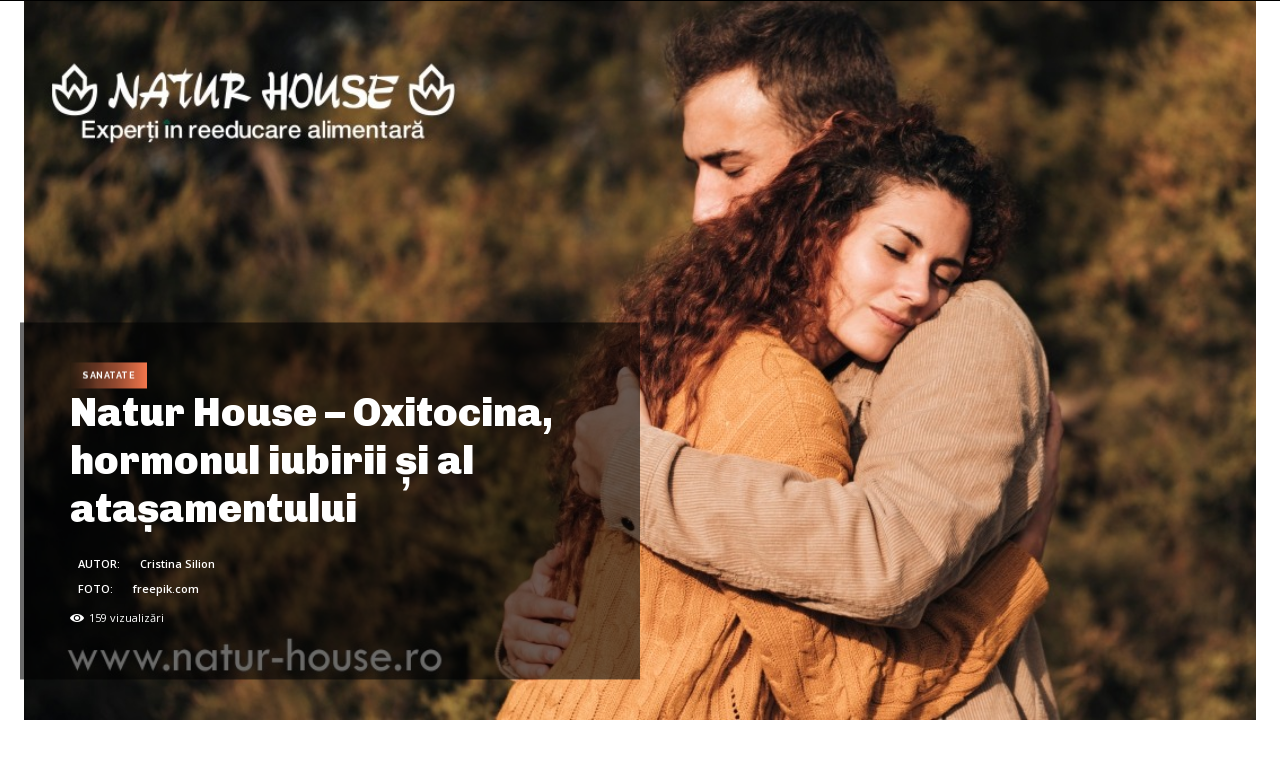

--- FILE ---
content_type: text/html; charset=UTF-8
request_url: https://revistaurbania.ro/wp-admin/admin-ajax.php?td_theme_name=Newspaper&v=12.7.2
body_size: 23
content:
{"14583":159}

--- FILE ---
content_type: text/javascript
request_url: https://revistaurbania.ro/wp-content/plugins/wdt-native-share-fb/assets/share-fix.js
body_size: 3410
content:
(function () {
  "use strict";

  // --- Guard anti-dubluri la un singur click
  let openInProgress = false;
  function safeOpen(url) {
    if (openInProgress) return;
    openInProgress = true;
    window.open(url, "_blank", "noopener,noreferrer,width=600,height=560");
    // eliberează după un tick scurt
    setTimeout(function(){ openInProgress = false; }, 250);
  }

  function extractShareUrl(anchor) {
    try {
      const href = anchor.getAttribute("href") || "";
      const url = new URL(href, window.location.origin);
      const params = new URLSearchParams(url.search);
      const keys = ["u", "url", "link"];
      for (const k of keys) {
        const v = params.get(k);
        if (v) return v;
      }
    } catch (e) {}
    return window.location.href.split("#")[0];
  }

  function openFbSharer(url) {
    const sharer = "https://www.facebook.com/sharer/sharer.php?u=" + encodeURIComponent(url);
    safeOpen(sharer);
  }

  // Interceptăm cât mai devreme în faza de captură și blocăm propagarea
  document.addEventListener("click", function (e) {
    const btn = e.target.closest(".fb-share-custom");
    if (!btn) return;

    // Blochează TOT (default + alți listeneri)
    e.preventDefault();
    e.stopPropagation();
    if (typeof e.stopImmediatePropagation === "function") e.stopImmediatePropagation();

    // guard de siguranță, în caz de dublu-listener
    if (btn.dataset.wdtHandled === "1") return;
    btn.dataset.wdtHandled = "1";
    setTimeout(function(){ btn.dataset.wdtHandled = "0"; }, 500);

    const shareUrl = extractShareUrl(btn);

    // iOS/Android moderne → Native Share
    if (navigator.share && /iPhone|iPad|iPod|Android/i.test(navigator.userAgent)) {
      navigator.share({ title: document.title, url: shareUrl })
        .catch(function () { openFbSharer(shareUrl); });
      return;
    }

    // Desktop / fallback universal
    openFbSharer(shareUrl);
  }, true); // <— CAPTURE = true, ca să prindem înaintea altor handleri

  document.addEventListener("DOMContentLoaded", function () {
    const selectors = [
      ".td-social-facebook a",
      "a.td-social-facebook",
      "a[data-td-network='facebook']",
      "a[href*='facebook.com/sharer']",
      ".td-social-sharing-buttons a[title*='Facebook']",
      ".td-social-sharing-buttons a[aria-label*='Facebook']"
    ];

    const seen = new Set();
    selectors.forEach(function (sel) {
      document.querySelectorAll(sel).forEach(function (a) {
        if (seen.has(a)) return;
        seen.add(a);

        a.classList.add("fb-share-custom");

        // Dezactivăm complet declanșarea nativă/inline a temei:
        // - scoatem 'onclick' inline dacă există
        if (a.getAttribute("onclick")) a.removeAttribute("onclick");
        // - neutralizăm href-ul ca să nu mai declanșeze altceva
        a.setAttribute("data-wdt-href", a.getAttribute("href") || "");
        a.setAttribute("href", "javascript:void(0)");

        // Asigurăm target/rel corect pentru fallback-ul nostru
        a.setAttribute("target", "_blank");
        const rel = (a.getAttribute("rel") || "").toLowerCase();
        let relOut = rel;
        if (!rel.includes("noopener")) relOut += (relOut ? " " : "") + "noopener";
        if (!rel.includes("noreferrer")) relOut += (relOut ? " " : "") + "noreferrer";
        a.setAttribute("rel", relOut.trim());
      });
    });
  });
})();
